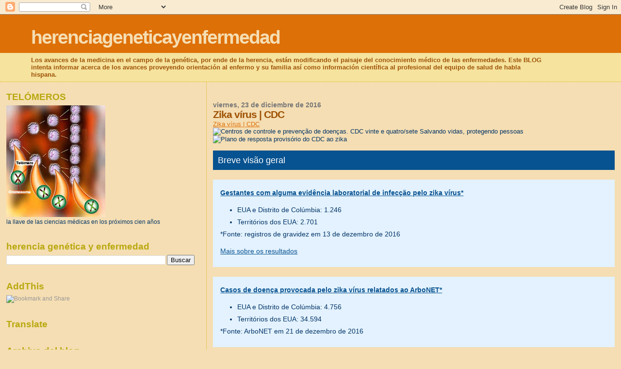

--- FILE ---
content_type: text/html; charset=UTF-8
request_url: https://herenciageneticayenfermedad.blogspot.com/b/stats?style=BLACK_TRANSPARENT&timeRange=ALL_TIME&token=APq4FmB6N104CP5UTIQir--qCeRpxuoCcF6H1QWZikuWY1-6H_xBb6EpmrytUW0zJTwhi-I2hHhZYkCZ1yFHX2maQw7qvldPUQ
body_size: -16
content:
{"total":14952535,"sparklineOptions":{"backgroundColor":{"fillOpacity":0.1,"fill":"#000000"},"series":[{"areaOpacity":0.3,"color":"#202020"}]},"sparklineData":[[0,14],[1,15],[2,17],[3,21],[4,23],[5,17],[6,17],[7,15],[8,12],[9,9],[10,50],[11,9],[12,19],[13,12],[14,9],[15,15],[16,15],[17,52],[18,100],[19,68],[20,61],[21,28],[22,21],[23,25],[24,22],[25,11],[26,10],[27,10],[28,8],[29,1]],"nextTickMs":102857}

--- FILE ---
content_type: text/html; charset=utf-8
request_url: https://www.google.com/recaptcha/api2/aframe
body_size: 267
content:
<!DOCTYPE HTML><html><head><meta http-equiv="content-type" content="text/html; charset=UTF-8"></head><body><script nonce="7MdXEkF7r1U9fPXdNFHSaw">/** Anti-fraud and anti-abuse applications only. See google.com/recaptcha */ try{var clients={'sodar':'https://pagead2.googlesyndication.com/pagead/sodar?'};window.addEventListener("message",function(a){try{if(a.source===window.parent){var b=JSON.parse(a.data);var c=clients[b['id']];if(c){var d=document.createElement('img');d.src=c+b['params']+'&rc='+(localStorage.getItem("rc::a")?sessionStorage.getItem("rc::b"):"");window.document.body.appendChild(d);sessionStorage.setItem("rc::e",parseInt(sessionStorage.getItem("rc::e")||0)+1);localStorage.setItem("rc::h",'1766561687753');}}}catch(b){}});window.parent.postMessage("_grecaptcha_ready", "*");}catch(b){}</script></body></html>